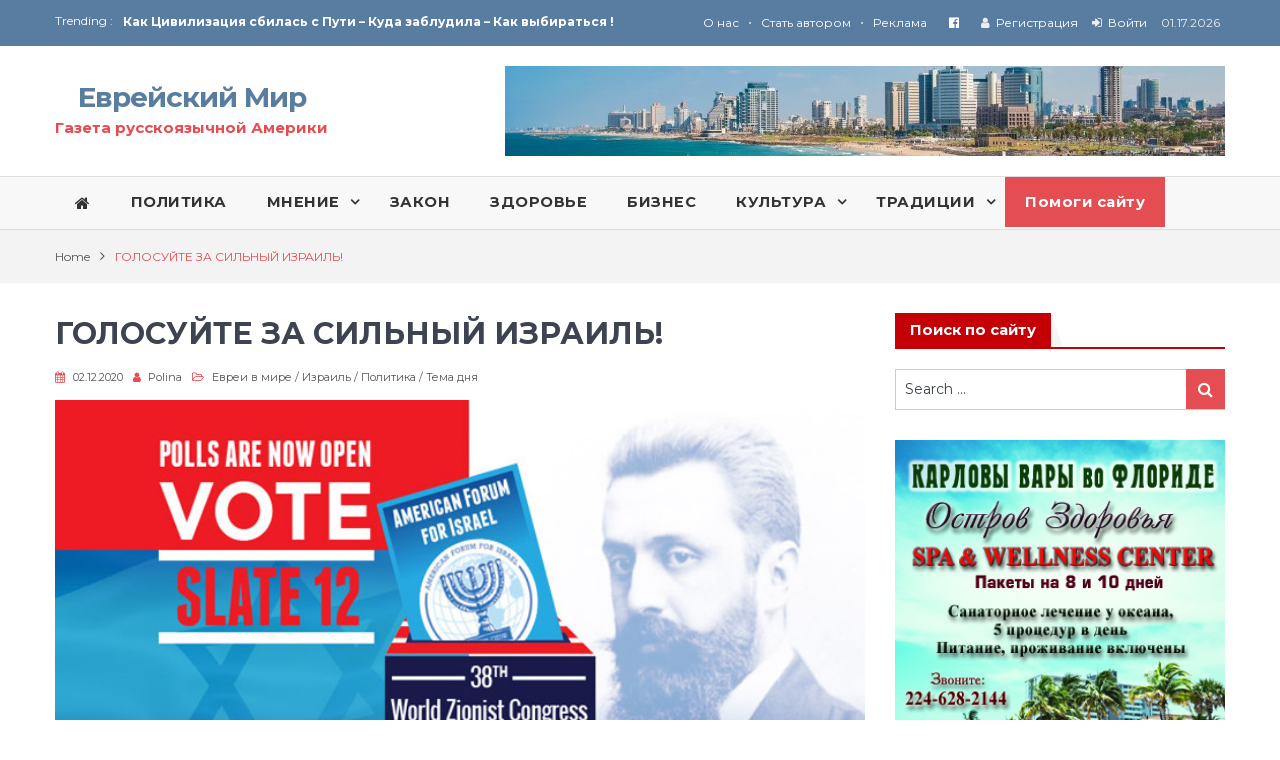

--- FILE ---
content_type: text/html; charset=UTF-8
request_url: https://evreimir.com/181855/golosujte-za-silnyj-izrail/
body_size: 63661
content:
<!DOCTYPE html><html lang="ru-RU"><head><meta charset="UTF-8"><meta name="viewport" content="width=device-width, initial-scale=1"><link rel="profile" href="https://gmpg.org/xfn/11"><link rel="pingback" href="https://evreimir.com/xmlrpc.php"><meta name="format-detection" content="telephone=no"><meta http-equiv="X-UA-Compatible" content="IE=edge"><link media="all" href="https://evreimir.com/wp-content/cache/autoptimize/css/autoptimize_8ac10b73ddfdc30b9400a46104581f10.css" rel="stylesheet"><link media="screen" href="https://evreimir.com/wp-content/cache/autoptimize/css/autoptimize_065892e82b11b7e2276dab07a3bdf8a3.css" rel="stylesheet"><title>ГОЛОСУЙТЕ ЗА СИЛЬНЫЙ ИЗРАИЛЬ! &#8212; Еврейский Мир</title><meta name='robots' content='max-image-preview:large' /><link rel='dns-prefetch' href='//stats.wp.com' /><link rel='dns-prefetch' href='//fonts.googleapis.com' /><link rel="alternate" type="application/rss+xml" title="Еврейский Мир &raquo; Лента" href="https://evreimir.com/feed/" /><link rel="alternate" type="application/rss+xml" title="Еврейский Мир &raquo; Лента комментариев" href="https://evreimir.com/comments/feed/" /><link rel="alternate" title="oEmbed (JSON)" type="application/json+oembed" href="https://evreimir.com/wp-json/oembed/1.0/embed?url=https%3A%2F%2Fevreimir.com%2F181855%2Fgolosujte-za-silnyj-izrail%2F" /><link rel="alternate" title="oEmbed (XML)" type="text/xml+oembed" href="https://evreimir.com/wp-json/oembed/1.0/embed?url=https%3A%2F%2Fevreimir.com%2F181855%2Fgolosujte-za-silnyj-izrail%2F&#038;format=xml" /><link rel='stylesheet' id='pt-magazine-fonts-css' href='//fonts.googleapis.com/css?family=Domine%3A400%2C700%7CMontserrat%3A300%2C400%2C500%2C600%2C700&#038;subset=latin%2Clatin-ext' type='text/css' media='all' /><link rel="https://api.w.org/" href="https://evreimir.com/wp-json/" /><link rel="alternate" title="JSON" type="application/json" href="https://evreimir.com/wp-json/wp/v2/posts/181855" /><link rel="EditURI" type="application/rsd+xml" title="RSD" href="https://evreimir.com/xmlrpc.php?rsd" /><meta name="generator" content="WordPress 6.9" /><link rel="canonical" href="https://evreimir.com/181855/golosujte-za-silnyj-izrail/" /><link rel='shortlink' href='https://evreimir.com/?p=181855' />  <script async src="https://www.googletagmanager.com/gtag/js?id=G-GZYLVY15EE"></script> <script>window.dataLayer = window.dataLayer || [];
			function gtag(){dataLayer.push(arguments);}
			gtag('js', new Date());
			gtag('config', 'G-GZYLVY15EE');</script>  <script type="text/javascript">var _wsm = _wsm || [];
           _wsm.push(['trackPageView']);
           _wsm.push(['enableLinkTracking']);
           _wsm.push(['enableHeartBeatTimer']);
          (function() {
            var u="https://evreimir.com/wp-content/plugins/wp-stats-manager/";
            _wsm.push(['setUrlReferrer', ""]);
            _wsm.push(['setTrackerUrl',"https://evreimir.com/?wmcAction=wmcTrack"]);
            _wsm.push(['setSiteId', "1"]);
            _wsm.push(['setPageId', "181855"]);
            _wsm.push(['setWpUserId', "0"]);           
            var d=document, g=d.createElement('script'), s=d.getElementsByTagName('script')[0];
            g.type='text/javascript'; g.async=true; g.defer=true; g.src=u+'js/wsm_new.js'; s.parentNode.insertBefore(g,s);
          })();</script> <link href="https://fonts.googleapis.com/css?family=Open+Sans:400,700&display=swap" rel="stylesheet"><meta name="google-site-verification" content="mrHaLEU_moNca9-R3iYf7Xw8K5FWoKnrxrAFQamOK5M" /> <script data-ad-client="ca-pub-1037104361401282" async src="https://pagead2.googlesyndication.com/pagead/js/adsbygoogle.js"></script> </head><body class="wp-singular post-template-default single single-post postid-181855 single-format-standard wp-theme-pt-magazine group-blog global-layout-right-sidebar blog-layout-grid"><div id="page" class="site"><header id="masthead" class="site-header" role="banner"><div class="top-header"><div class="container"><div class="top-header-content"><div class="top-info-left left"><div class="recent-stories-holder"> <span>Trending :</span><ul id="recent-news"><li> <a href="https://evreimir.com/223789/evolyutsiya-evrejskogo-soldata/">Эволюция еврейского солдата</a></li><li> <a href="https://evreimir.com/223779/x/">Как Цивилизация сбилась с Пути – Куда заблудила – Как выбираться !</a></li><li> <a href="https://evreimir.com/223688/konspirativnyj-izrail/">Конспиративный Израиль</a></li><li> <a href="https://evreimir.com/223675/223675/">Украина : Гражданская Война</a></li><li> <a href="https://evreimir.com/223595/vremya-farsu-i-vremya-sudu/">Время фарсу и время суду</a></li></ul></div></div><div class="top-info-right right"><div class="toplogin"> <span><a href="https://evreimir.com/o-nas/">О нас</a></span> &bull; <span><a href="https://evreimir.com/stat-avtorom/">Стать автором</a></span> &bull; <span><a href="https://evreimir.com/reklama-2/">Реклама</a></span> &nbsp; <span><a href="https://www.facebook.com/pages/%D0%95%D0%B2%D1%80%D0%B5%D0%B9%D1%81%D0%BA%D0%B8%D0%B9-%D0%9C%D0%B8%D1%80/126284614131692" target="_blank"><i class="fa fa-facebook-official" aria-hidden="true" ></i></a></span> &nbsp; <span><i class="fa fa-user"></i>&nbsp; <a href="/wp-login.php?action=register">Регистрация</a></span> <span><i class="fa fa-sign-in"></i>&nbsp; <a href="/wp-login.php?redirect_to=https%3A%2F%2Fevreimir.com%2F181855%2Fgolosujte-za-silnyj-izrail%2F">Войти</a></span> <span>01.17.2026</span></div><div class="top-date-holder"></div></div></div></div></div><div class="bottom-header"><div class="container"><div class="site-branding"><h1 class="site-title"><a href="https://evreimir.com/" rel="home">Еврейский Мир</a></h1><p class="site-description">Газета русскоязычной Америки</p></div><div class="header-advertisement"><div class="textwidget"><noscript><img src="/wp-content/uploads/2019/08/top-banner.jpg" width="100%" alt="Еврейский Мир"></noscript><img class="lazyload" src='data:image/svg+xml,%3Csvg%20xmlns=%22http://www.w3.org/2000/svg%22%20viewBox=%220%200%20210%20140%22%3E%3C/svg%3E' data-src="/wp-content/uploads/2019/08/top-banner.jpg" width="100%" alt="Еврейский Мир"></div></div></div></div><div class="main-navigation-holder home-icon-disabled"><div class="container"><div id="main-nav" class="full-width-nav clear-fix"><nav id="site-navigation" class="main-navigation" role="navigation"><div class="wrap-menu-content"><div class="menu-cats-container"><ul id="primary-menu" class="menu"><li id="menu-item-59443" class="menu-item menu-item-type-custom menu-item-object-custom menu-item-59443"><a href="/"><i class="fa fa-home"></i></a></li><li id="menu-item-59514" class="menu-item menu-item-type-taxonomy menu-item-object-category current-post-ancestor current-menu-parent current-post-parent menu-item-59514"><a href="https://evreimir.com/category/politica/"><b>ПОЛИТИКА</b></a></li><li id="menu-item-59513" class="menu-item menu-item-type-taxonomy menu-item-object-category menu-item-has-children menu-item-59513"><a href="https://evreimir.com/category/blog-obshini/"><b>МНЕНИЕ</b></a><ul class="sub-menu"><li id="menu-item-59515" class="menu-item menu-item-type-taxonomy menu-item-object-category menu-item-59515"><a href="https://evreimir.com/category/blog-obshini/polemika/">Полемика</a></li><li id="menu-item-59516" class="menu-item menu-item-type-taxonomy menu-item-object-category menu-item-59516"><a href="https://evreimir.com/category/blog-obshini/slovo-chitatelya/">Слово читателя</a></li><li id="menu-item-59517" class="menu-item menu-item-type-taxonomy menu-item-object-category menu-item-59517"><a href="https://evreimir.com/category/reportaz/">Репортаж</a></li><li id="menu-item-116042" class="menu-item menu-item-type-taxonomy menu-item-object-category menu-item-116042"><a href="https://evreimir.com/category/blog-obshini/interview/">Интервью</a></li></ul></li><li id="menu-item-58683" class="menu-item menu-item-type-taxonomy menu-item-object-category menu-item-58683"><a href="https://evreimir.com/category/zakon/"><b>ЗАКОН</b></a></li><li id="menu-item-88144" class="menu-item menu-item-type-taxonomy menu-item-object-category menu-item-88144"><a href="https://evreimir.com/category/zdorovie/"><b>ЗДОРОВЬЕ</b></a></li><li id="menu-item-89738" class="menu-item menu-item-type-taxonomy menu-item-object-category menu-item-89738"><a href="https://evreimir.com/category/business-expert/"><b>БИЗНЕС</b></a></li><li id="menu-item-37224" class="menu-item menu-item-type-taxonomy menu-item-object-category menu-item-has-children menu-item-37224"><a href="https://evreimir.com/category/kultura/"><b>КУЛЬТУРА</b></a><ul class="sub-menu"><li id="menu-item-102427" class="menu-item menu-item-type-taxonomy menu-item-object-category menu-item-102427"><a href="https://evreimir.com/category/priyatnongo-chteniya/">Приятного чтения!</a></li><li id="menu-item-37217" class="menu-item menu-item-type-taxonomy menu-item-object-category current-post-ancestor current-menu-parent current-post-parent menu-item-37217"><a href="https://evreimir.com/category/evrei-v-mire/">Евреи в мире</a></li><li id="menu-item-37222" class="menu-item menu-item-type-taxonomy menu-item-object-category menu-item-37222"><a href="https://evreimir.com/category/istoria/">История</a></li><li id="menu-item-37231" class="menu-item menu-item-type-taxonomy menu-item-object-category menu-item-37231"><a href="https://evreimir.com/category/puteshestvia/">Путешествия</a></li><li id="menu-item-37234" class="menu-item menu-item-type-taxonomy menu-item-object-category menu-item-37234"><a href="https://evreimir.com/category/shakhmati/">Шахматы</a></li></ul></li><li id="menu-item-58672" class="menu-item menu-item-type-taxonomy menu-item-object-category menu-item-has-children menu-item-58672"><a href="https://evreimir.com/category/traditzii/ne-chlebom/nedelnaya-glava/"><b>ТРАДИЦИИ</b></a><ul class="sub-menu"><li id="menu-item-58675" class="menu-item menu-item-type-taxonomy menu-item-object-category menu-item-58675"><a href="https://evreimir.com/category/traditzii/ne-chlebom/nedelnaya-glava/">Недельная глава</a></li><li id="menu-item-37232" class="menu-item menu-item-type-taxonomy menu-item-object-category menu-item-37232"><a href="https://evreimir.com/category/traditzii/">Наши традиции</a></li></ul></li><li id="menu-item-186202" class="menu-item menu-item-type-custom menu-item-object-custom menu-item-186202"><a target="_blank" href="https://www.paypal.com/cgi-bin/webscr?cmd=_s-xclick&#038;hosted_button_id=LEXJY2UWTPMLY">Помоги сайту</a></li></ul></div></div></nav></div></div></div></header><div id="breadcrumb"><div class="container"><div role="navigation" aria-label="Breadcrumbs" class="breadcrumb-trail breadcrumbs" itemprop="breadcrumb"><ul class="trail-items" itemscope itemtype="https://schema.org/BreadcrumbList"><meta name="numberOfItems" content="2" /><meta name="itemListOrder" content="Ascending" /><li itemprop="itemListElement" itemscope itemtype="https://schema.org/ListItem" class="trail-item trail-begin"><a href="https://evreimir.com" rel="home"><span itemprop="name">Home</span></a><meta itemprop="position" content="1" /></li><li itemprop="itemListElement" itemscope itemtype="https://schema.org/ListItem" class="trail-item trail-end"><span itemprop="name">ГОЛОСУЙТЕ ЗА СИЛЬНЫЙ ИЗРАИЛЬ!</span><meta itemprop="position" content="2" /></li></ul></div></div></div><div id="content" class="site-content"><div class="container"><div class="inner-wrapper"><div id="primary" class="content-area"><main id="main" class="site-main" role="main"><article id="post-181855" class="post-181855 post type-post status-publish format-standard has-post-thumbnail hentry category-evrei-v-mire category-israel category-politica category-tema-dnya tag-american-forum-for-israel tag-evrei tag-Izrail"><div class="article-wrap-inner"><div class="content-wrap"><div class="content-wrap-inner"><header class="entry-header"><h2 class="entry-title">ГОЛОСУЙТЕ ЗА СИЛЬНЫЙ ИЗРАИЛЬ!</h2><div class="entry-meta"> <span class="posted-on"><a href="https://evreimir.com/181855/golosujte-za-silnyj-izrail/" rel="bookmark"><time class="entry-date published updated" datetime="2020-02-12T17:55:46-05:00">02.12.2020</time></a></span><span class="byline"> <span class="author vcard"><a class="url fn n" href="https://evreimir.com/author/polina/">Polina</a></span></span><span class="cat-links"><a href="https://evreimir.com/category/evrei-v-mire/" rel="category tag">Евреи в мире</a> / <a href="https://evreimir.com/category/politica/israel/" rel="category tag">Израиль</a> / <a href="https://evreimir.com/category/politica/" rel="category tag">Политика</a> / <a href="https://evreimir.com/category/tema-dnya/" rel="category tag">Тема дня</a></span></div></header><div class="entry-content"><div class="one-post-photo"><img width="702" height="325" src="https://evreimir.com/wp-content/uploads/2020/02/Facebook-cover-image-WEB.jpg" class="attachment-large size-large wp-post-image" alt="" decoding="async" fetchpriority="high" srcset="https://evreimir.com/wp-content/uploads/2020/02/Facebook-cover-image-WEB.jpg 702w, https://evreimir.com/wp-content/uploads/2020/02/Facebook-cover-image-WEB-300x139.jpg 300w" sizes="(max-width: 702px) 100vw, 702px" /></div><p><noscript><img decoding="async" class="alignleft size-full wp-image-181856" src="http://evreimir.com/wp-content/uploads/2020/02/Voting-Flyer-for-Russian-Prin-NEW-white.jpg" alt="Voting Flyer for Russian Prin - NEW-white" width="848" height="1200" srcset="https://evreimir.com/wp-content/uploads/2020/02/Voting-Flyer-for-Russian-Prin-NEW-white.jpg 848w, https://evreimir.com/wp-content/uploads/2020/02/Voting-Flyer-for-Russian-Prin-NEW-white-212x300.jpg 212w, https://evreimir.com/wp-content/uploads/2020/02/Voting-Flyer-for-Russian-Prin-NEW-white-768x1087.jpg 768w, https://evreimir.com/wp-content/uploads/2020/02/Voting-Flyer-for-Russian-Prin-NEW-white-724x1024.jpg 724w" sizes="(max-width: 848px) 100vw, 848px" /></noscript><img decoding="async" class="lazyload alignleft size-full wp-image-181856" src='data:image/svg+xml,%3Csvg%20xmlns=%22http://www.w3.org/2000/svg%22%20viewBox=%220%200%20848%201200%22%3E%3C/svg%3E' data-src="http://evreimir.com/wp-content/uploads/2020/02/Voting-Flyer-for-Russian-Prin-NEW-white.jpg" alt="Voting Flyer for Russian Prin - NEW-white" width="848" height="1200" data-srcset="https://evreimir.com/wp-content/uploads/2020/02/Voting-Flyer-for-Russian-Prin-NEW-white.jpg 848w, https://evreimir.com/wp-content/uploads/2020/02/Voting-Flyer-for-Russian-Prin-NEW-white-212x300.jpg 212w, https://evreimir.com/wp-content/uploads/2020/02/Voting-Flyer-for-Russian-Prin-NEW-white-768x1087.jpg 768w, https://evreimir.com/wp-content/uploads/2020/02/Voting-Flyer-for-Russian-Prin-NEW-white-724x1024.jpg 724w" data-sizes="(max-width: 848px) 100vw, 848px" /> <span class="tags-links"><a href="https://evreimir.com/tag/american-forum-for-israel/" rel="tag">AMERICAN FORUM FOR ISRAEL</a>, <a href="https://evreimir.com/tag/evrei/" rel="tag">евреи</a>, <a href="https://evreimir.com/tag/Izrail/" rel="tag">Израиль</a></span><div style="clear:both"></div><h3 style="margin-top:25px">Оцените пост</h3><div id="post-ratings-181855" class="post-ratings" itemscope itemtype="https://schema.org/Article" data-nonce="7d9b132197"><noscript><img src="https://evreimir.com/wp-content/plugins/wp-postratings/images/stars_crystal/rating_off.gif" alt="Одна звезда" title="Одна звезда" onmouseover="current_rating(181855, 1, 'Одна звезда');" onmouseout="ratings_off(0, 0, 0);" onclick="rate_post();" onkeypress="rate_post();" style="cursor: pointer; border: 0px;" /></noscript><img class="lazyload" id="rating_181855_1" src='data:image/svg+xml,%3Csvg%20xmlns=%22http://www.w3.org/2000/svg%22%20viewBox=%220%200%20210%20140%22%3E%3C/svg%3E' data-src="https://evreimir.com/wp-content/plugins/wp-postratings/images/stars_crystal/rating_off.gif" alt="Одна звезда" title="Одна звезда" onmouseover="current_rating(181855, 1, 'Одна звезда');" onmouseout="ratings_off(0, 0, 0);" onclick="rate_post();" onkeypress="rate_post();" style="cursor: pointer; border: 0px;" /><noscript><img src="https://evreimir.com/wp-content/plugins/wp-postratings/images/stars_crystal/rating_off.gif" alt="Две звезды" title="Две звезды" onmouseover="current_rating(181855, 2, 'Две звезды');" onmouseout="ratings_off(0, 0, 0);" onclick="rate_post();" onkeypress="rate_post();" style="cursor: pointer; border: 0px;" /></noscript><img class="lazyload" id="rating_181855_2" src='data:image/svg+xml,%3Csvg%20xmlns=%22http://www.w3.org/2000/svg%22%20viewBox=%220%200%20210%20140%22%3E%3C/svg%3E' data-src="https://evreimir.com/wp-content/plugins/wp-postratings/images/stars_crystal/rating_off.gif" alt="Две звезды" title="Две звезды" onmouseover="current_rating(181855, 2, 'Две звезды');" onmouseout="ratings_off(0, 0, 0);" onclick="rate_post();" onkeypress="rate_post();" style="cursor: pointer; border: 0px;" /><noscript><img src="https://evreimir.com/wp-content/plugins/wp-postratings/images/stars_crystal/rating_off.gif" alt="Три звезды" title="Три звезды" onmouseover="current_rating(181855, 3, 'Три звезды');" onmouseout="ratings_off(0, 0, 0);" onclick="rate_post();" onkeypress="rate_post();" style="cursor: pointer; border: 0px;" /></noscript><img class="lazyload" id="rating_181855_3" src='data:image/svg+xml,%3Csvg%20xmlns=%22http://www.w3.org/2000/svg%22%20viewBox=%220%200%20210%20140%22%3E%3C/svg%3E' data-src="https://evreimir.com/wp-content/plugins/wp-postratings/images/stars_crystal/rating_off.gif" alt="Три звезды" title="Три звезды" onmouseover="current_rating(181855, 3, 'Три звезды');" onmouseout="ratings_off(0, 0, 0);" onclick="rate_post();" onkeypress="rate_post();" style="cursor: pointer; border: 0px;" /><noscript><img src="https://evreimir.com/wp-content/plugins/wp-postratings/images/stars_crystal/rating_off.gif" alt="Четыре звезды" title="Четыре звезды" onmouseover="current_rating(181855, 4, 'Четыре звезды');" onmouseout="ratings_off(0, 0, 0);" onclick="rate_post();" onkeypress="rate_post();" style="cursor: pointer; border: 0px;" /></noscript><img class="lazyload" id="rating_181855_4" src='data:image/svg+xml,%3Csvg%20xmlns=%22http://www.w3.org/2000/svg%22%20viewBox=%220%200%20210%20140%22%3E%3C/svg%3E' data-src="https://evreimir.com/wp-content/plugins/wp-postratings/images/stars_crystal/rating_off.gif" alt="Четыре звезды" title="Четыре звезды" onmouseover="current_rating(181855, 4, 'Четыре звезды');" onmouseout="ratings_off(0, 0, 0);" onclick="rate_post();" onkeypress="rate_post();" style="cursor: pointer; border: 0px;" /><noscript><img src="https://evreimir.com/wp-content/plugins/wp-postratings/images/stars_crystal/rating_off.gif" alt="Пять звёзд" title="Пять звёзд" onmouseover="current_rating(181855, 5, 'Пять звёзд');" onmouseout="ratings_off(0, 0, 0);" onclick="rate_post();" onkeypress="rate_post();" style="cursor: pointer; border: 0px;" /></noscript><img class="lazyload" id="rating_181855_5" src='data:image/svg+xml,%3Csvg%20xmlns=%22http://www.w3.org/2000/svg%22%20viewBox=%220%200%20210%20140%22%3E%3C/svg%3E' data-src="https://evreimir.com/wp-content/plugins/wp-postratings/images/stars_crystal/rating_off.gif" alt="Пять звёзд" title="Пять звёзд" onmouseover="current_rating(181855, 5, 'Пять звёзд');" onmouseout="ratings_off(0, 0, 0);" onclick="rate_post();" onkeypress="rate_post();" style="cursor: pointer; border: 0px;" /> (ещё не оценено)<br /><span class="post-ratings-text" id="ratings_181855_text"></span><meta itemprop="name" content="ГОЛОСУЙТЕ ЗА СИЛЬНЫЙ ИЗРАИЛЬ!" /><meta itemprop="headline" content="ГОЛОСУЙТЕ ЗА СИЛЬНЫЙ ИЗРАИЛЬ!" /><meta itemprop="description" content="" /><meta itemprop="datePublished" content="2020-02-12T17:55:46-05:00" /><meta itemprop="dateModified" content="2020-02-12T17:55:46-05:00" /><meta itemprop="url" content="https://evreimir.com/181855/golosujte-za-silnyj-izrail/" /><meta itemprop="author" content="Polina" /><meta itemprop="mainEntityOfPage" content="https://evreimir.com/181855/golosujte-za-silnyj-izrail/" /><div style="display: none;" itemprop="image" itemscope itemtype="https://schema.org/ImageObject"><meta itemprop="url" content="https://evreimir.com/wp-content/uploads/2020/02/Facebook-cover-image-WEB-300x300.jpg" /><meta itemprop="width" content="300" /><meta itemprop="height" content="300" /></div><div style="display: none;" itemprop="publisher" itemscope itemtype="https://schema.org/Organization"><meta itemprop="name" content="Еврейский Мир" /><meta itemprop="url" content="https://evreimir.com" /><div itemprop="logo" itemscope itemtype="https://schema.org/ImageObject"><meta itemprop="url" content="" /></div></div></div><div id="post-ratings-181855-loading" class="post-ratings-loading"><noscript><img src="https://evreimir.com/wp-content/plugins/wp-postratings/images/loading.gif" width="16" height="16" class="post-ratings-image" /></noscript><img src='data:image/svg+xml,%3Csvg%20xmlns=%22http://www.w3.org/2000/svg%22%20viewBox=%220%200%2016%2016%22%3E%3C/svg%3E' data-src="https://evreimir.com/wp-content/plugins/wp-postratings/images/loading.gif" width="16" height="16" class="lazyload post-ratings-image" /> Загрузка...</div><div style="clear:both"></div><h3 style="margin-top:25px">Поделиться</h3> <script async src="https://usocial.pro/usocial/usocial.js?v=6.1.4" data-script="usocial" charset="utf-8"></script> <div class="uSocial-Share" data-pid="7b7d1e6957075b8c8acf241c0079f519" data-type="share" data-options="round-rect,style1,default,absolute,horizontal,size24,eachCounter0,counter0,nomobile" data-social="fb,lin,twi,pinterest,vk,telegram,tumblr"></div></div></div></div></div></article><div class="news-col-3 related-posts"><h3 class="related-posts-title">Читайте также</h3><div class="inner-wrapper"><div class="news-item three-column-item"><div class="news-thumb"> <a href="https://evreimir.com/223945/evrejskij-aktsent-ukrainskogo-goroda/"><noscript><img width="400" height="245" src="https://evreimir.com/wp-content/uploads/2026/01/Airbrush-IMAGE-ENHANCER-1768300941248-1768300941249-400x245.jpg" class="attachment-pt-magazine-tall size-pt-magazine-tall wp-post-image" alt="" decoding="async" /></noscript><img width="400" height="245" src='data:image/svg+xml,%3Csvg%20xmlns=%22http://www.w3.org/2000/svg%22%20viewBox=%220%200%20400%20245%22%3E%3C/svg%3E' data-src="https://evreimir.com/wp-content/uploads/2026/01/Airbrush-IMAGE-ENHANCER-1768300941248-1768300941249-400x245.jpg" class="lazyload attachment-pt-magazine-tall size-pt-magazine-tall wp-post-image" alt="" decoding="async" /></a></div><div class="news-text-wrap"><h2><a href="https://evreimir.com/223945/evrejskij-aktsent-ukrainskogo-goroda/">Еврейский акцент украинского города</a></h2> <span class="posted-date">01.13.2026</span></div></div><div class="news-item three-column-item"><div class="news-thumb"> <a href="https://evreimir.com/223942/maduro-smenil-mesto-zhitelstva/"><noscript><img width="400" height="245" src="https://evreimir.com/wp-content/uploads/2026/01/unnamed-1-1-400x245.jpg" class="attachment-pt-magazine-tall size-pt-magazine-tall wp-post-image" alt="" decoding="async" /></noscript><img width="400" height="245" src='data:image/svg+xml,%3Csvg%20xmlns=%22http://www.w3.org/2000/svg%22%20viewBox=%220%200%20400%20245%22%3E%3C/svg%3E' data-src="https://evreimir.com/wp-content/uploads/2026/01/unnamed-1-1-400x245.jpg" class="lazyload attachment-pt-magazine-tall size-pt-magazine-tall wp-post-image" alt="" decoding="async" /></a></div><div class="news-text-wrap"><h2><a href="https://evreimir.com/223942/maduro-smenil-mesto-zhitelstva/">Мадуро сменил место жительства</a></h2> <span class="posted-date">01.13.2026</span></div></div><div class="news-item three-column-item"><div class="news-thumb"> <a href="https://evreimir.com/223776/pravila-vrucheniya-sudebnyh-dokumentov-vyzovov-i-izveshhenij-esli-otvetchik-prozhivaet-za-granitsej/"><noscript><img width="400" height="245" src="https://evreimir.com/wp-content/uploads/2026/01/Slider-website-Duval-Karina-Rules-for-documenrs-2026-400x245.jpg" class="attachment-pt-magazine-tall size-pt-magazine-tall wp-post-image" alt="" decoding="async" /></noscript><img width="400" height="245" src='data:image/svg+xml,%3Csvg%20xmlns=%22http://www.w3.org/2000/svg%22%20viewBox=%220%200%20400%20245%22%3E%3C/svg%3E' data-src="https://evreimir.com/wp-content/uploads/2026/01/Slider-website-Duval-Karina-Rules-for-documenrs-2026-400x245.jpg" class="lazyload attachment-pt-magazine-tall size-pt-magazine-tall wp-post-image" alt="" decoding="async" /></a></div><div class="news-text-wrap"><h2><a href="https://evreimir.com/223776/pravila-vrucheniya-sudebnyh-dokumentov-vyzovov-i-izveshhenij-esli-otvetchik-prozhivaet-za-granitsej/">Правила вручения судебных документов, вызовов и извещений, если ответчик проживает за границей</a></h2> <span class="posted-date">01.06.2026</span></div></div></div></div><div class="author-info-wrap"><div class="author-thumb"> <noscript><img alt='' src='https://secure.gravatar.com/avatar/8a1b611c0e3c1fcd48e866a0643b4d11fbf1b2907b3b8f00221b7b5785ccc6c1?s=100&#038;d=mm&#038;r=g' srcset='https://secure.gravatar.com/avatar/8a1b611c0e3c1fcd48e866a0643b4d11fbf1b2907b3b8f00221b7b5785ccc6c1?s=200&#038;d=mm&#038;r=g 2x' class='avatar avatar-100 photo' height='100' width='100' decoding='async'/></noscript><img alt='' src='data:image/svg+xml,%3Csvg%20xmlns=%22http://www.w3.org/2000/svg%22%20viewBox=%220%200%20100%20100%22%3E%3C/svg%3E' data-src='https://secure.gravatar.com/avatar/8a1b611c0e3c1fcd48e866a0643b4d11fbf1b2907b3b8f00221b7b5785ccc6c1?s=100&#038;d=mm&#038;r=g' data-srcset='https://secure.gravatar.com/avatar/8a1b611c0e3c1fcd48e866a0643b4d11fbf1b2907b3b8f00221b7b5785ccc6c1?s=200&#038;d=mm&#038;r=g 2x' class='lazyload avatar avatar-100 photo' height='100' width='100' decoding='async'/></div><div class="author-content-wrap"><header class="entry-header"><h3 class="author-name">Автор Polina</h3></header><div class="entry-content"><div class="author-desc"></div> <a class="authors-more-posts" href="https://evreimir.com/author/polina/">Все публикации этого автора <i class="fa fa-angle-right" aria-hidden="true"></i></a></div></div></div><nav class="navigation post-navigation" aria-label="Записи"><h2 class="screen-reader-text">Навигация по записям</h2><div class="nav-links"><div class="nav-previous"><a href="https://evreimir.com/181846/pravda-horosho-a-schaste-luchshe/" rel="prev">Правда — хорошо, а счастье лучше</a></div><div class="nav-next"><a href="https://evreimir.com/181879/poslednij-rubl/" rel="next">Последний рубль</a></div></div></nav></main></div><div id="sidebar-primary" class="widget-area sidebar" role="complementary"><aside id="search-3" class="widget widget_search"><div class="section-title"><h2 class="widget-title">Поиск по сайту</h2></div><form role="search" method="get" class="search-form" action="https://evreimir.com/"> <span class="screen-reader-text">Search for:</span> <input type="search" class="search-field" placeholder="Search &hellip;" value="" name="s" /> <button type="submit" class="search-submit"><span class="screen-reader-text">Search</span><i class="fa fa-search" aria-hidden="true"></i></button></form></aside><aside id="custom_html-5" class="widget_text widget widget_custom_html"><div class="textwidget custom-html-widget"><a href="https://evreimir.com/223591/karlovy-vary-vo-floride/" target="http://evreimir.com/wp-content/uploads/2025/12/FLORIDA-2025-BANNER-Ffinal.jpg"> <noscript><img 		 src="http://evreimir.com/wp-content/uploads/2025/12/FLORIDA-2025-BANNER-Ffinal.jpg" alt="" width="100%" /></noscript><img class="lazyload" 		 src='data:image/svg+xml,%3Csvg%20xmlns=%22http://www.w3.org/2000/svg%22%20viewBox=%220%200%20210%20140%22%3E%3C/svg%3E' data-src="http://evreimir.com/wp-content/uploads/2025/12/FLORIDA-2025-BANNER-Ffinal.jpg" alt="" width="100%" /> </a></div></aside><aside id="custom_html-2" class="widget_text widget widget_custom_html"><div class="textwidget custom-html-widget"><a href="https://evreimir.com/208544/chistyj-organizm-zalog-obshhego-zdorovya/" target="http://evreimir.com/wp-content/uploads/2025/11/FULMES0BANNER-HEALTH-FORMULA-NOV-21.jpg"> <noscript><img 		 src="http://evreimir.com/wp-content/uploads/2025/11/FULMES0BANNER-HEALTH-FORMULA-NOV-21.jpg" alt="http://evreimir.com/wp-content/uploads/2025/11/FULMES0BANNER-HEALTH-FORMULA-NOV-21.jpg" width="100%" /></noscript><img class="lazyload" 		 src='data:image/svg+xml,%3Csvg%20xmlns=%22http://www.w3.org/2000/svg%22%20viewBox=%220%200%20210%20140%22%3E%3C/svg%3E' data-src="http://evreimir.com/wp-content/uploads/2025/11/FULMES0BANNER-HEALTH-FORMULA-NOV-21.jpg" alt="http://evreimir.com/wp-content/uploads/2025/11/FULMES0BANNER-HEALTH-FORMULA-NOV-21.jpg" width="100%" /> </a></div></aside><aside id="custom_html-3" class="widget_text widget widget_custom_html"><div class="section-title"><h2 class="widget-title"><a href="https://issuu.com/thejewishworldrussian/docs/ym1713" target="_blank">Свежий номер газеты</a></h2></div><div class="textwidget custom-html-widget"><a href="https://issuu.com/thejewishworldrussian/docs/ym1756" target="_blank"><noscript><img src="/wp-content/uploads/2026/01/YM1756OB_page-0001.jpg" alt="Свежий номер газеты" class="wp-image-217160"/></noscript><img src='data:image/svg+xml,%3Csvg%20xmlns=%22http://www.w3.org/2000/svg%22%20viewBox=%220%200%20210%20140%22%3E%3C/svg%3E' data-src="/wp-content/uploads/2026/01/YM1756OB_page-0001.jpg" alt="Свежий номер газеты" class="lazyload wp-image-217160"/></a></div></aside><aside id="adrotate_widgets-10" class="widget adrotate_widgets"></aside><aside id="pt-magazine-tabbed-content-2" class="widget tabbed-widget widget_popular_stories"><div class="tab-news-holder"><ul class="tabbed-news-side"><li class="active"> <a href="#popular-news" title="Popular">Популярное</a></li><li> <a href="#recent-news" title="Recent">Новое</a></li><li> <a href="#commented-news" title="Comments">Обсуждаемое</a></li></ul></div><div class="content-tab-side"><div id="popular-news" class="pane-tab-side active"><div class="news-item layout-two"><div class="news-thumb"> <a href="https://evreimir.com/223810/nadyozhnaya-opora/"><noscript><img width="105" height="80" src="https://evreimir.com/wp-content/uploads/2026/01/Airbrush-IMAGE-ENHANCER-1767709758838-1767709758839-105x80.png" class="attachment-pt-magazine-thumbnail size-pt-magazine-thumbnail wp-post-image" alt="" decoding="async" /></noscript><img width="105" height="80" src='data:image/svg+xml,%3Csvg%20xmlns=%22http://www.w3.org/2000/svg%22%20viewBox=%220%200%20105%2080%22%3E%3C/svg%3E' data-src="https://evreimir.com/wp-content/uploads/2026/01/Airbrush-IMAGE-ENHANCER-1767709758838-1767709758839-105x80.png" class="lazyload attachment-pt-magazine-thumbnail size-pt-magazine-thumbnail wp-post-image" alt="" decoding="async" /></a></div><div class="news-text-wrap"><h2 style="font-size:12pt"><a href="https://evreimir.com/223810/nadyozhnaya-opora/">Надёжная опора</a></h2> <span class="posted-date">01.06.2026</span></div></div><div class="news-item layout-two"><div class="news-thumb"> <a href="https://evreimir.com/223945/evrejskij-aktsent-ukrainskogo-goroda/"><noscript><img width="105" height="80" src="https://evreimir.com/wp-content/uploads/2026/01/Airbrush-IMAGE-ENHANCER-1768300941248-1768300941249-105x80.jpg" class="attachment-pt-magazine-thumbnail size-pt-magazine-thumbnail wp-post-image" alt="" decoding="async" /></noscript><img width="105" height="80" src='data:image/svg+xml,%3Csvg%20xmlns=%22http://www.w3.org/2000/svg%22%20viewBox=%220%200%20105%2080%22%3E%3C/svg%3E' data-src="https://evreimir.com/wp-content/uploads/2026/01/Airbrush-IMAGE-ENHANCER-1768300941248-1768300941249-105x80.jpg" class="lazyload attachment-pt-magazine-thumbnail size-pt-magazine-thumbnail wp-post-image" alt="" decoding="async" /></a></div><div class="news-text-wrap"><h2 style="font-size:12pt"><a href="https://evreimir.com/223945/evrejskij-aktsent-ukrainskogo-goroda/">Еврейский акцент украинского города</a></h2> <span class="posted-date">01.13.2026</span></div></div><div class="news-item layout-two"><div class="news-thumb"> <a href="https://evreimir.com/223797/pochemu-demokraty-ne-mogut-zhit-bez-epshtejna/"><noscript><img width="105" height="80" src="https://evreimir.com/wp-content/uploads/2026/01/photo_2026-01-06_16-14-10-1-105x80.jpg" class="attachment-pt-magazine-thumbnail size-pt-magazine-thumbnail wp-post-image" alt="" decoding="async" /></noscript><img width="105" height="80" src='data:image/svg+xml,%3Csvg%20xmlns=%22http://www.w3.org/2000/svg%22%20viewBox=%220%200%20105%2080%22%3E%3C/svg%3E' data-src="https://evreimir.com/wp-content/uploads/2026/01/photo_2026-01-06_16-14-10-1-105x80.jpg" class="lazyload attachment-pt-magazine-thumbnail size-pt-magazine-thumbnail wp-post-image" alt="" decoding="async" /></a></div><div class="news-text-wrap"><h2 style="font-size:12pt"><a href="https://evreimir.com/223797/pochemu-demokraty-ne-mogut-zhit-bez-epshtejna/">Почему демократы не могут жить без Эпштейна</a></h2> <span class="posted-date">01.06.2026</span></div></div><div class="news-item layout-two"><div class="news-thumb"> <a href="https://evreimir.com/223800/mirovye-vojny-evreev/"><noscript><img width="105" height="80" src="https://evreimir.com/wp-content/uploads/2026/01/unnamed-1-105x80.jpg" class="attachment-pt-magazine-thumbnail size-pt-magazine-thumbnail wp-post-image" alt="" decoding="async" /></noscript><img width="105" height="80" src='data:image/svg+xml,%3Csvg%20xmlns=%22http://www.w3.org/2000/svg%22%20viewBox=%220%200%20105%2080%22%3E%3C/svg%3E' data-src="https://evreimir.com/wp-content/uploads/2026/01/unnamed-1-105x80.jpg" class="lazyload attachment-pt-magazine-thumbnail size-pt-magazine-thumbnail wp-post-image" alt="" decoding="async" /></a></div><div class="news-text-wrap"><h2 style="font-size:12pt"><a href="https://evreimir.com/223800/mirovye-vojny-evreev/">Мировые войны евреев</a></h2> <span class="posted-date">01.06.2026</span></div></div><div class="news-item layout-two"><div class="news-thumb"> <a href="https://evreimir.com/208006/pravila-perevoda-yuridicheskih-dokumentov/"><noscript><img width="105" height="80" src="https://evreimir.com/wp-content/uploads/2023/02/Slider-website-Duval-Karina-copy-105x80.jpg" class="attachment-pt-magazine-thumbnail size-pt-magazine-thumbnail wp-post-image" alt="" decoding="async" /></noscript><img width="105" height="80" src='data:image/svg+xml,%3Csvg%20xmlns=%22http://www.w3.org/2000/svg%22%20viewBox=%220%200%20105%2080%22%3E%3C/svg%3E' data-src="https://evreimir.com/wp-content/uploads/2023/02/Slider-website-Duval-Karina-copy-105x80.jpg" class="lazyload attachment-pt-magazine-thumbnail size-pt-magazine-thumbnail wp-post-image" alt="" decoding="async" /></a></div><div class="news-text-wrap"><h2 style="font-size:12pt"><a href="https://evreimir.com/208006/pravila-perevoda-yuridicheskih-dokumentov/">Правила перевода юридических документов</a></h2> <span class="posted-date">01.03.2026</span></div></div></div><div id="recent-news" class="pane-tab-side"><div class="news-item layout-two"><div class="news-thumb"> <a href="https://evreimir.com/223958/chtoby-ty-ostalsya-evreem/"><noscript><img width="105" height="80" src="https://evreimir.com/wp-content/uploads/2026/01/unnamed-4-105x80.jpg" class="attachment-pt-magazine-thumbnail size-pt-magazine-thumbnail wp-post-image" alt="" decoding="async" /></noscript><img width="105" height="80" src='data:image/svg+xml,%3Csvg%20xmlns=%22http://www.w3.org/2000/svg%22%20viewBox=%220%200%20105%2080%22%3E%3C/svg%3E' data-src="https://evreimir.com/wp-content/uploads/2026/01/unnamed-4-105x80.jpg" class="lazyload attachment-pt-magazine-thumbnail size-pt-magazine-thumbnail wp-post-image" alt="" decoding="async" /></a></div><div class="news-text-wrap"><h2><a href="https://evreimir.com/223958/chtoby-ty-ostalsya-evreem/">Чтобы ты остался евреем!</a></h2> <span class="posted-date">01.13.2026</span></div></div><div class="news-item layout-two"><div class="news-thumb"> <a href="https://evreimir.com/223960/pered-samym-nosom/"><noscript><img width="105" height="80" src="https://evreimir.com/wp-content/uploads/2026/01/Airbrush-IMAGE-ENHANCER-1768301393432-1768301393432-105x80.png" class="attachment-pt-magazine-thumbnail size-pt-magazine-thumbnail wp-post-image" alt="" decoding="async" /></noscript><img width="105" height="80" src='data:image/svg+xml,%3Csvg%20xmlns=%22http://www.w3.org/2000/svg%22%20viewBox=%220%200%20105%2080%22%3E%3C/svg%3E' data-src="https://evreimir.com/wp-content/uploads/2026/01/Airbrush-IMAGE-ENHANCER-1768301393432-1768301393432-105x80.png" class="lazyload attachment-pt-magazine-thumbnail size-pt-magazine-thumbnail wp-post-image" alt="" decoding="async" /></a></div><div class="news-text-wrap"><h2><a href="https://evreimir.com/223960/pered-samym-nosom/">Перед самым носом</a></h2> <span class="posted-date">01.13.2026</span></div></div><div class="news-item layout-two"><div class="news-thumb"> <a href="https://evreimir.com/223945/evrejskij-aktsent-ukrainskogo-goroda/"><noscript><img width="105" height="80" src="https://evreimir.com/wp-content/uploads/2026/01/Airbrush-IMAGE-ENHANCER-1768300941248-1768300941249-105x80.jpg" class="attachment-pt-magazine-thumbnail size-pt-magazine-thumbnail wp-post-image" alt="" decoding="async" /></noscript><img width="105" height="80" src='data:image/svg+xml,%3Csvg%20xmlns=%22http://www.w3.org/2000/svg%22%20viewBox=%220%200%20105%2080%22%3E%3C/svg%3E' data-src="https://evreimir.com/wp-content/uploads/2026/01/Airbrush-IMAGE-ENHANCER-1768300941248-1768300941249-105x80.jpg" class="lazyload attachment-pt-magazine-thumbnail size-pt-magazine-thumbnail wp-post-image" alt="" decoding="async" /></a></div><div class="news-text-wrap"><h2><a href="https://evreimir.com/223945/evrejskij-aktsent-ukrainskogo-goroda/">Еврейский акцент украинского города</a></h2> <span class="posted-date">01.13.2026</span></div></div><div class="news-item layout-two"><div class="news-thumb"> <a href="https://evreimir.com/223942/maduro-smenil-mesto-zhitelstva/"><noscript><img width="105" height="80" src="https://evreimir.com/wp-content/uploads/2026/01/unnamed-1-1-105x80.jpg" class="attachment-pt-magazine-thumbnail size-pt-magazine-thumbnail wp-post-image" alt="" decoding="async" /></noscript><img width="105" height="80" src='data:image/svg+xml,%3Csvg%20xmlns=%22http://www.w3.org/2000/svg%22%20viewBox=%220%200%20105%2080%22%3E%3C/svg%3E' data-src="https://evreimir.com/wp-content/uploads/2026/01/unnamed-1-1-105x80.jpg" class="lazyload attachment-pt-magazine-thumbnail size-pt-magazine-thumbnail wp-post-image" alt="" decoding="async" /></a></div><div class="news-text-wrap"><h2><a href="https://evreimir.com/223942/maduro-smenil-mesto-zhitelstva/">Мадуро сменил место жительства</a></h2> <span class="posted-date">01.13.2026</span></div></div><div class="news-item layout-two"><div class="news-thumb"> <a href="https://evreimir.com/223776/pravila-vrucheniya-sudebnyh-dokumentov-vyzovov-i-izveshhenij-esli-otvetchik-prozhivaet-za-granitsej/"><noscript><img width="105" height="80" src="https://evreimir.com/wp-content/uploads/2026/01/Slider-website-Duval-Karina-Rules-for-documenrs-2026-105x80.jpg" class="attachment-pt-magazine-thumbnail size-pt-magazine-thumbnail wp-post-image" alt="" decoding="async" /></noscript><img width="105" height="80" src='data:image/svg+xml,%3Csvg%20xmlns=%22http://www.w3.org/2000/svg%22%20viewBox=%220%200%20105%2080%22%3E%3C/svg%3E' data-src="https://evreimir.com/wp-content/uploads/2026/01/Slider-website-Duval-Karina-Rules-for-documenrs-2026-105x80.jpg" class="lazyload attachment-pt-magazine-thumbnail size-pt-magazine-thumbnail wp-post-image" alt="" decoding="async" /></a></div><div class="news-text-wrap"><h2><a href="https://evreimir.com/223776/pravila-vrucheniya-sudebnyh-dokumentov-vyzovov-i-izveshhenij-esli-otvetchik-prozhivaet-za-granitsej/">Правила вручения судебных документов, вызовов и извещений, если ответчик проживает за границей</a></h2> <span class="posted-date">01.06.2026</span></div></div></div><div id="commented-news" class="pane-tab-side"><div class="news-item layout-two"> <i class="fa fa-comments" style="display:inline-block; float:left; margin-right:10px; font-size:36px;" ></i><div class="news-text-wrap" style="padding-left:0px; min-height:0px; display:inline-block; width:75%;"><h2><a href="https://evreimir.com/220089/memorandum-religioznogo-sionista-balak/#comment-852793"><span class="commented-post">Меморандум религиозного сиониста («Балак»)</span></a></h2> <span class="comment-author">By IsabellaUtibe6883</span> <span class="posted-date">01.17.2026</span></div></div><div class="news-item layout-two"> <i class="fa fa-comments" style="display:inline-block; float:left; margin-right:10px; font-size:36px;" ></i><div class="news-text-wrap" style="padding-left:0px; min-height:0px; display:inline-block; width:75%;"><h2><a href="https://evreimir.com/220089/memorandum-religioznogo-sionista-balak/#comment-852792"><span class="commented-post">Меморандум религиозного сиониста («Балак»)</span></a></h2> <span class="comment-author">By kypit kyrsovyu_ftmi</span> <span class="posted-date">01.17.2026</span></div></div><div class="news-item layout-two"> <i class="fa fa-comments" style="display:inline-block; float:left; margin-right:10px; font-size:36px;" ></i><div class="news-text-wrap" style="padding-left:0px; min-height:0px; display:inline-block; width:75%;"><h2><a href="https://evreimir.com/220089/memorandum-religioznogo-sionista-balak/#comment-852791"><span class="commented-post">Меморандум религиозного сиониста («Балак»)</span></a></h2> <span class="comment-author">By ArchieBuity</span> <span class="posted-date">01.17.2026</span></div></div><div class="news-item layout-two"> <i class="fa fa-comments" style="display:inline-block; float:left; margin-right:10px; font-size:36px;" ></i><div class="news-text-wrap" style="padding-left:0px; min-height:0px; display:inline-block; width:75%;"><h2><a href="https://evreimir.com/o-nas/#comment-852784"><span class="commented-post">О нас</span></a></h2> <span class="comment-author">By 1win-tgqwn.buzz</span> <span class="posted-date">01.17.2026</span></div></div><div class="news-item layout-two"> <i class="fa fa-comments" style="display:inline-block; float:left; margin-right:10px; font-size:36px;" ></i><div class="news-text-wrap" style="padding-left:0px; min-height:0px; display:inline-block; width:75%;"><h2><a href="https://evreimir.com/220089/memorandum-religioznogo-sionista-balak/#comment-852782"><span class="commented-post">Меморандум религиозного сиониста («Балак»)</span></a></h2> <span class="comment-author">By JasonDak</span> <span class="posted-date">01.17.2026</span></div></div></div></div></aside><aside id="text-13" class="widget widget_text"><div class="section-title"><h2 class="widget-title">Подписаться на рассылку</h2></div><div class="textwidget"><div class="feedburner""><form action="https://feedburner.google.com/fb/a/mailverify" method="post" target="popupwindow" onsubmit="window.open('https://feedburner.google.com/fb/a/mailverify?uri=evreimir/tktX', 'popupwindow', 'scrollbars=yes,width=550,height=520');return true"><input class="feedburner_text_input" style="width:205px;margin-left:3px;margin-right:3px;" type="text" name="email" value="Укажите Ваш email..." onfocus="if(this.value==this.defaultValue)this.value='';" onblur="if(this.value=='')this.value=this.defaultValue;"/><input type="hidden" value="evreimir/tktX" name="uri"/><input type="hidden" name="loc" value="ru_RU"/><input type="submit" value="Go" style="padding: 11px 15px !important;" /></form></div></div></aside><aside id="recent-posts-3" class="widget widget_recent_entries"><div class="section-title"><h2 class="widget-title">Свежие записи</h2></div><ul><li> <a href="https://evreimir.com/223958/chtoby-ty-ostalsya-evreem/">Чтобы ты остался евреем!</a></li><li> <a href="https://evreimir.com/223960/pered-samym-nosom/">Перед самым носом</a></li><li> <a href="https://evreimir.com/223945/evrejskij-aktsent-ukrainskogo-goroda/">Еврейский акцент украинского города</a></li><li> <a href="https://evreimir.com/223942/maduro-smenil-mesto-zhitelstva/">Мадуро сменил место жительства</a></li><li> <a href="https://evreimir.com/223776/pravila-vrucheniya-sudebnyh-dokumentov-vyzovov-i-izveshhenij-esli-otvetchik-prozhivaet-za-granitsej/">Правила вручения судебных документов, вызовов и извещений, если ответчик проживает за границей</a></li><li> <a href="https://evreimir.com/223810/nadyozhnaya-opora/">Надёжная опора</a></li><li> <a href="https://evreimir.com/223807/pochemu-ty-ne-ostanovil-menya/">Почему ты не остановил меня? </a></li><li> <a href="https://evreimir.com/223800/mirovye-vojny-evreev/">Мировые войны евреев</a></li><li> <a href="https://evreimir.com/223797/pochemu-demokraty-ne-mogut-zhit-bez-epshtejna/">Почему демократы не могут жить без Эпштейна</a></li><li> <a href="https://evreimir.com/223789/evolyutsiya-evrejskogo-soldata/">Эволюция еврейского солдата</a></li></ul></aside><aside id="recent-comments-5" class="widget widget_recent_comments"><div class="section-title"><h2 class="widget-title">Новые комментарии</h2></div><ul id="recentcomments"><li class="recentcomments"><span class="comment-author-link">Суровая правда</span> к записи <a href="https://evreimir.com/223945/evrejskij-aktsent-ukrainskogo-goroda/#comment-852197">Еврейский акцент украинского города</a></li><li class="recentcomments"><span class="comment-author-link">Суровая правда</span> к записи <a href="https://evreimir.com/223810/nadyozhnaya-opora/#comment-851361">Надёжная опора</a></li><li class="recentcomments"><span class="comment-author-link">Fritz</span> к записи <a href="https://evreimir.com/223810/nadyozhnaya-opora/#comment-851350">Надёжная опора</a></li><li class="recentcomments"><span class="comment-author-link">Суровая правда</span> к записи <a href="https://evreimir.com/223800/mirovye-vojny-evreev/#comment-851302">Мировые войны евреев</a></li><li class="recentcomments"><span class="comment-author-link">Суровая правда</span> к записи <a href="https://evreimir.com/223797/pochemu-demokraty-ne-mogut-zhit-bez-epshtejna/#comment-851291">Почему демократы не могут жить без Эпштейна</a></li></ul></aside><aside id="adrotate_widgets-9" class="widget adrotate_widgets"></aside><aside id="text-20" class="widget widget_text"><div class="textwidget"><iframe src="https://www.facebook.com/plugins/page.php?href=https%3A%2F%2Fwww.facebook.com%2F%D0%95%D0%B2%D1%80%D0%B5%D0%B9%D1%81%D0%BA%D0%B8%D0%B9-%D0%9C%D0%B8%D1%80-126284614131692&tabs=timeline&width=325&height=500&small_header=true&adapt_container_width=false&hide_cover=false&show_facepile=true&appId" style="border:none;overflow:hidden" scrolling="no" frameborder="0" allowTransparency="true"></iframe></div></aside></div></div></div></div><aside id="footer-widgets" class="widget-area" role="complementary"><div class="container"><div class="inner-wrapper"><div class="widget-column footer-active-4"><aside id="text-24" class="widget widget_text"><div class="textwidget"><a href="/"><noscript><img src="/wp-content/uploads/2019/08/slogan.png" alt="Газета Еврейский Мир" width="100%" /></noscript><img class="lazyload" src='data:image/svg+xml,%3Csvg%20xmlns=%22http://www.w3.org/2000/svg%22%20viewBox=%220%200%20210%20140%22%3E%3C/svg%3E' data-src="/wp-content/uploads/2019/08/slogan.png" alt="Газета Еврейский Мир" width="100%" /></a></div></aside></div><div class="widget-column footer-active-4"><aside id="nav_menu-3" class="widget widget_nav_menu"><h2 class="widget-title">Разделы</h2><div class="menu-bottom-container"><ul id="menu-bottom" class="menu"><li id="menu-item-170248" class="menu-item menu-item-type-taxonomy menu-item-object-category menu-item-170248"><a href="https://evreimir.com/category/novosti/">Новости</a></li><li id="menu-item-170249" class="menu-item menu-item-type-taxonomy menu-item-object-category current-post-ancestor current-menu-parent current-post-parent menu-item-170249"><a href="https://evreimir.com/category/politica/">Политика</a></li><li id="menu-item-170251" class="menu-item menu-item-type-taxonomy menu-item-object-category menu-item-170251"><a href="https://evreimir.com/category/blog-obshini/">Мнение</a></li><li id="menu-item-170250" class="menu-item menu-item-type-taxonomy menu-item-object-category menu-item-170250"><a href="https://evreimir.com/category/traditzii/">Традиции</a></li><li id="menu-item-170246" class="menu-item menu-item-type-taxonomy menu-item-object-category menu-item-170246"><a href="https://evreimir.com/category/istoria/">История</a></li><li id="menu-item-170247" class="menu-item menu-item-type-taxonomy menu-item-object-category menu-item-170247"><a href="https://evreimir.com/category/kultura/">Культура</a></li></ul></div></aside></div><div class="widget-column footer-active-4"><aside id="recent-posts-4" class="widget widget_recent_entries"><h2 class="widget-title">Свежие публикации</h2><ul><li> <a href="https://evreimir.com/223958/chtoby-ty-ostalsya-evreem/">Чтобы ты остался евреем!</a></li><li> <a href="https://evreimir.com/223960/pered-samym-nosom/">Перед самым носом</a></li><li> <a href="https://evreimir.com/223945/evrejskij-aktsent-ukrainskogo-goroda/">Еврейский акцент украинского города</a></li></ul></aside></div><div class="widget-column footer-active-4"><aside id="nav_menu-4" class="widget widget_nav_menu"><h2 class="widget-title">Интернет издание</h2><div class="menu-official-container"><ul id="menu-official" class="menu"><li id="menu-item-170254" class="menu-item menu-item-type-post_type menu-item-object-page menu-item-170254"><a href="https://evreimir.com/o-nas/">О нас</a></li><li id="menu-item-170253" class="menu-item menu-item-type-post_type menu-item-object-page menu-item-170253"><a href="https://evreimir.com/stat-avtorom/">Стать автором</a></li><li id="menu-item-170252" class="menu-item menu-item-type-post_type menu-item-object-page menu-item-170252"><a href="https://evreimir.com/reklama-2/">Реклама</a></li><li id="menu-item-170255" class="menu-item menu-item-type-custom menu-item-object-custom menu-item-170255"><a href="https://www.paypal.com/cgi-bin/webscr?cmd=_s-xclick&#038;hosted_button_id=D58NA3BTPNGXQ">Помощь сайту</a></li></ul></div></aside></div></div></div></aside><footer id="colophon" class="site-footer" role="contentinfo"><div class="container"><div class="site-info-holder"><div class="copyright"> <span style="font-size:12px;">&nbsp; &copy; 2003 - 2026 &nbsp; <a style="color:#E54E53;text-decoration:underline;" href="https://evreimir.com" title="Газета русскоязычной Америки">Еврейский Мир</a> &nbsp; All Rights Reserved. </span></div><div class="site-info"> <a href="https://web24.com.ua" target="_blank" style="font-size:12px"><i class="fa fa-check-square-o"></i>&nbsp; WEB24</a></div></div></div></footer></div> <script type="speculationrules">{"prefetch":[{"source":"document","where":{"and":[{"href_matches":"/*"},{"not":{"href_matches":["/wp-*.php","/wp-admin/*","/wp-content/uploads/*","/wp-content/*","/wp-content/plugins/*","/wp-content/themes/pt-magazine/*","/*\\?(.+)"]}},{"not":{"selector_matches":"a[rel~=\"nofollow\"]"}},{"not":{"selector_matches":".no-prefetch, .no-prefetch a"}}]},"eagerness":"conservative"}]}</script> <script type="text/javascript">jQuery(function(){
        var arrLiveStats=[];
        var WSM_PREFIX="wsm";
		
        jQuery(".if-js-closed").removeClass("if-js-closed").addClass("closed");
                var wsmFnSiteLiveStats=function(){
                           jQuery.ajax({
                               type: "POST",
                               url: wsm_ajaxObject.ajax_url,
                               data: { action: 'liveSiteStats', requests: JSON.stringify(arrLiveStats), r: Math.random() }
                           }).done(function( strResponse ) {
                                if(strResponse!="No"){
                                    arrResponse=JSON.parse(strResponse);
                                    jQuery.each(arrResponse, function(key,value){
                                    
                                        $element= document.getElementById(key);
                                        oldValue=parseInt($element.getAttribute("data-value").replace(/,/g, ""));
                                        diff=parseInt(value.replace(/,/g, ""))-oldValue;
                                        $class="";
                                        
                                        if(diff>=0){
                                            diff="+"+diff;
                                        }else{
                                            $class="wmcRedBack";
                                        }

                                        $element.setAttribute("data-value",value);
                                        $element.innerHTML=diff;
                                        jQuery("#"+key).addClass($class).show().siblings(".wsmH2Number").text(value);
                                        
                                        if(key=="SiteUserOnline")
                                        {
                                            var onlineUserCnt = arrResponse.wsmSiteUserOnline;
                                            if(jQuery("#wsmSiteUserOnline").length)
                                            {
                                                jQuery("#wsmSiteUserOnline").attr("data-value",onlineUserCnt);   jQuery("#wsmSiteUserOnline").next(".wsmH2Number").html("<a target=\"_blank\" href=\"?page=wsm_traffic&subPage=UsersOnline&subTab=summary\">"+onlineUserCnt+"</a>");
                                            }
                                        }
                                    });
                                    setTimeout(function() {
                                        jQuery.each(arrResponse, function(key,value){
                                            jQuery("#"+key).removeClass("wmcRedBack").hide();
                                        });
                                    }, 1500);
                                }
                           });
                       }
                       if(arrLiveStats.length>0){
                          setInterval(wsmFnSiteLiveStats, 10000);
                       }});</script><a href="#page" class="scrollup" id="btn-scrollup"><i class="fa fa-angle-up"></i></a><noscript><style>.lazyload{display:none;}</style></noscript><script data-noptimize="1">window.lazySizesConfig=window.lazySizesConfig||{};window.lazySizesConfig.loadMode=1;</script><script async data-noptimize="1" src='https://evreimir.com/wp-content/plugins/autoptimize/classes/external/js/lazysizes.min.js?ao_version=3.1.13'></script><script type="text/javascript" id="adrotate-clicker-js-extra">var click_object = {"ajax_url":"https://evreimir.com/wp-admin/admin-ajax.php"};
//# sourceURL=adrotate-clicker-js-extra</script> <script type="text/javascript" id="wp-polls-js-extra">var pollsL10n = {"ajax_url":"https://evreimir.com/wp-admin/admin-ajax.php","text_wait":"\u0412\u0430\u0448 \u043f\u043e\u0441\u043b\u0435\u0434\u043d\u0438\u0439 \u0437\u0430\u043f\u0440\u043e\u0441 \u0435\u0449\u0435 \u043e\u0431\u0440\u0430\u0431\u0430\u0442\u044b\u0432\u0430\u0435\u0442\u0441\u044f. \u041f\u043e\u0436\u0430\u043b\u0443\u0439\u0441\u0442\u0430 \u043f\u043e\u0434\u043e\u0436\u0434\u0438\u0442\u0435 ...","text_valid":"\u041f\u043e\u0436\u0430\u043b\u0443\u0439\u0441\u0442\u0430 \u043a\u043e\u0440\u0440\u0435\u043a\u0442\u043d\u043e \u0432\u044b\u0431\u0435\u0440\u0438\u0442\u0435 \u043e\u0442\u0432\u0435\u0442.","text_multiple":"\u041c\u0430\u043a\u0441\u0438\u043c\u0430\u043b\u044c\u043d\u043e \u0434\u043e\u043f\u0443\u0441\u0442\u0438\u043c\u043e\u0435 \u0447\u0438\u0441\u043b\u043e \u0432\u0430\u0440\u0438\u0430\u043d\u0442\u043e\u0432:","show_loading":"1","show_fading":"1"};
//# sourceURL=wp-polls-js-extra</script> <script type="text/javascript" id="wp-postratings-js-extra">var ratingsL10n = {"plugin_url":"https://evreimir.com/wp-content/plugins/wp-postratings","ajax_url":"https://evreimir.com/wp-admin/admin-ajax.php","text_wait":"\u041f\u043e\u0436\u0430\u043b\u0443\u0439\u0441\u0442\u0430, \u043d\u0435 \u0433\u043e\u043b\u043e\u0441\u0443\u0439\u0442\u0435 \u0437\u0430 \u043d\u0435\u0441\u043a\u043e\u043b\u044c\u043a\u043e \u0437\u0430\u043f\u0438\u0441\u0435\u0439 \u043e\u0434\u043d\u043e\u0432\u0440\u0435\u043c\u0435\u043d\u043d\u043e.","image":"stars_crystal","image_ext":"gif","max":"5","show_loading":"1","show_fading":"1","custom":"0"};
var ratings_mouseover_image=new Image();ratings_mouseover_image.src="https://evreimir.com/wp-content/plugins/wp-postratings/images/stars_crystal/rating_over.gif";;
//# sourceURL=wp-postratings-js-extra</script> <script type="text/javascript" id="ppress-frontend-script-js-extra">var pp_ajax_form = {"ajaxurl":"https://evreimir.com/wp-admin/admin-ajax.php","confirm_delete":"\u0412\u044b \u0443\u0432\u0435\u0440\u0435\u043d\u044b?","deleting_text":"\u0423\u0434\u0430\u043b\u0435\u043d\u0438\u0435...","deleting_error":"\u041f\u0440\u043e\u0438\u0437\u043e\u0448\u043b\u0430 \u043e\u0448\u0438\u0431\u043a\u0430. \u041f\u043e\u0436\u0430\u043b\u0443\u0439\u0441\u0442\u0430, \u043f\u043e\u043f\u0440\u043e\u0431\u0443\u0439\u0442\u0435 \u0435\u0449\u0435 \u0440\u0430\u0437.","nonce":"f62e59e4a7","disable_ajax_form":"false","is_checkout":"0","is_checkout_tax_enabled":"0","is_checkout_autoscroll_enabled":"true"};
//# sourceURL=ppress-frontend-script-js-extra</script> <script type="text/javascript" src="https://stats.wp.com/e-202603.js" id="jetpack-stats-js" data-wp-strategy="defer"></script> <script type="text/javascript" id="jetpack-stats-js-after">_stq = window._stq || [];
_stq.push([ "view", JSON.parse("{\"v\":\"ext\",\"blog\":\"24409724\",\"post\":\"181855\",\"tz\":\"-5\",\"srv\":\"evreimir.com\",\"j\":\"1:13.2\"}") ]);
_stq.push([ "clickTrackerInit", "24409724", "181855" ]);
//# sourceURL=jetpack-stats-js-after</script> <script type="text/javascript">function AI_responsive_widget() {
                jQuery('object.StefanoAI-youtube-responsive').each(function () {
                    jQuery(this).parent('.fluid-width-video-wrapper').removeClass('fluid-width-video-wrapper').removeAttr('style').css('width', '100%').css('display', 'block');
                    jQuery(this).children('.fluid-width-video-wrapper').removeClass('fluid-width-video-wrapper').removeAttr('style').css('width', '100%').css('display', 'block');
                    var width = jQuery(this).parent().innerWidth();
                    var maxwidth = jQuery(this).css('max-width').replace(/px/, '');
                    var pl = parseInt(jQuery(this).parent().css('padding-left').replace(/px/, ''));
                    var pr = parseInt(jQuery(this).parent().css('padding-right').replace(/px/, ''));
                    width = width - pl - pr;
                    if (maxwidth < width) {
                        width = maxwidth;
                    }
                    var ratio = jQuery(this).attr('data-ratio');
                    if (typeof ratio == 'undefined') {
                        ratio = 16 / 9;
                    }
                    jQuery(this).css('width', width + "px");
                    jQuery(this).css('height', width / ratio + "px");
                    jQuery(this).find('iframe').css('width', width + "px");
                    jQuery(this).find('iframe').css('height', width / ratio + "px");
                });
            }
            if (typeof jQuery !== 'undefined') {
                jQuery(document).ready(function () {
                    setTimeout(function () {
                        jQuery("div[data-iframe='StefanoAI-youtube-widget-responsive']").each(function () {
                            var iframe = jQuery("<iframe></iframe>");
                            jQuery.each(this.attributes, function () {
                                if (this.name == 'data-iframe' || this.name == 'data-')
                                    return;
                                iframe.attr(this.name.replace(/^data-/, ''), this.value);
                            });
                            jQuery(iframe).insertAfter(jQuery(this));
                            jQuery(this).remove();
                        });
                                    var tag = document.createElement('script');
                            tag.src = "https://www.youtube.com/iframe_api";
                            var firstScriptTag = document.getElementsByTagName('script')[0];
                            firstScriptTag.parentNode.insertBefore(tag, firstScriptTag);
                                        AI_responsive_widget();
                    }, 50);
                });
                jQuery(window).resize(function () {
                    AI_responsive_widget();
                });
            }</script> <script defer src="https://evreimir.com/wp-content/cache/autoptimize/js/autoptimize_3740b609bd6c24a3343f7c6af8a1ecd7.js"></script></body></html>

--- FILE ---
content_type: text/html; charset=utf-8
request_url: https://www.google.com/recaptcha/api2/aframe
body_size: 270
content:
<!DOCTYPE HTML><html><head><meta http-equiv="content-type" content="text/html; charset=UTF-8"></head><body><script nonce="XrXzZWi-hPEHMUp0CRAaxQ">/** Anti-fraud and anti-abuse applications only. See google.com/recaptcha */ try{var clients={'sodar':'https://pagead2.googlesyndication.com/pagead/sodar?'};window.addEventListener("message",function(a){try{if(a.source===window.parent){var b=JSON.parse(a.data);var c=clients[b['id']];if(c){var d=document.createElement('img');d.src=c+b['params']+'&rc='+(localStorage.getItem("rc::a")?sessionStorage.getItem("rc::b"):"");window.document.body.appendChild(d);sessionStorage.setItem("rc::e",parseInt(sessionStorage.getItem("rc::e")||0)+1);localStorage.setItem("rc::h",'1768636401727');}}}catch(b){}});window.parent.postMessage("_grecaptcha_ready", "*");}catch(b){}</script></body></html>